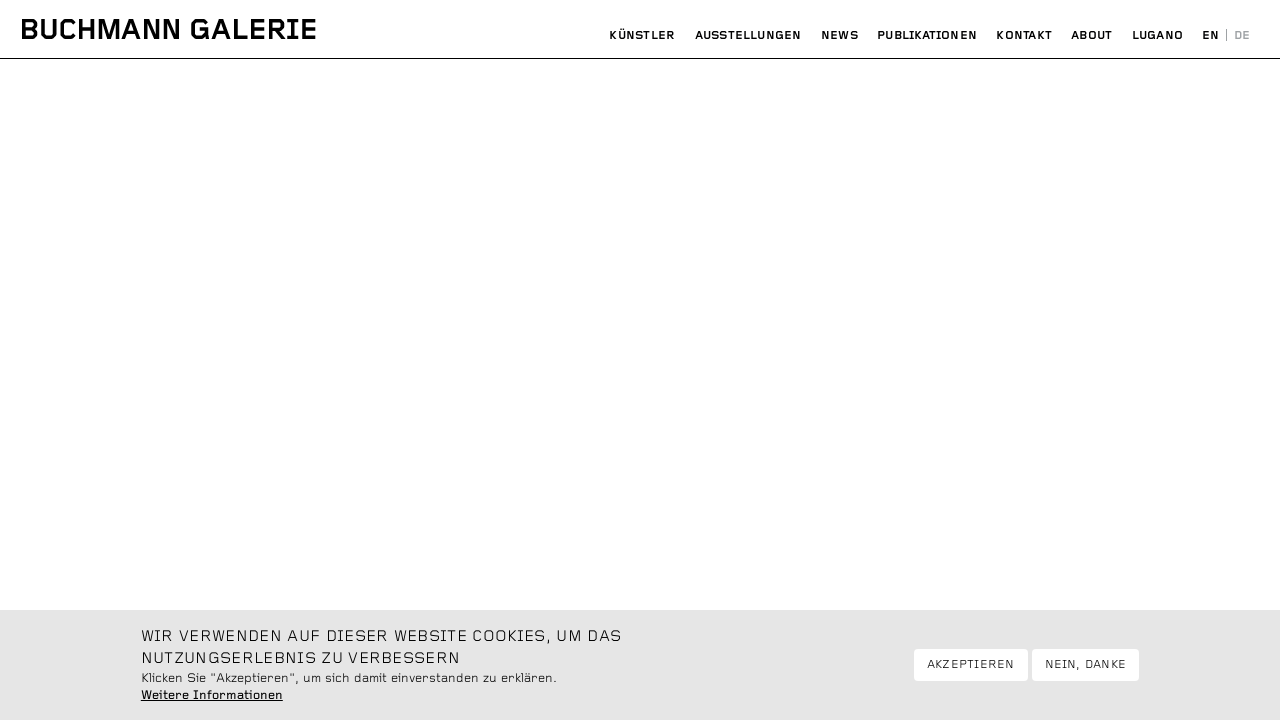

--- FILE ---
content_type: text/html; charset=UTF-8
request_url: https://buchmanngalerie.com/de/artworks/2516/bettina-pousttchi/unn-(united-nations-nuremberg),-neues-museum-n%EF%BF%BD%EF%BF%BDrnberg
body_size: 4389
content:
<!DOCTYPE html>
<html lang="de" dir="ltr" prefix="og: https://ogp.me/ns#">
  <head>
    <meta charset="utf-8" />
<script>document.getElementsByTagName("html")[0].classList.add("loading");</script>
<link rel="canonical" href="https://buchmanngalerie.com/artworks/2516/bettina-pousttchi/unn-%28united-nations-nuremberg%29%2C-neues-museum-n%EF%BF%BD%EF%BF%BDrnberg" />
<meta name="Generator" content="Drupal 9 (https://www.drupal.org); Commerce 2" />
<meta name="MobileOptimized" content="width" />
<meta name="HandheldFriendly" content="true" />
<meta name="viewport" content="width=device-width, initial-scale=1.0" />
<link rel="alternate" hreflang="x-default" href="https://buchmanngalerie.com/artworks/2516/bettina-pousttchi/unn-%28united-nations-nuremberg%29%2C-neues-museum-n%EF%BF%BD%EF%BF%BDrnberg" />
<link rel="alternate" hreflang="en" href="https://buchmanngalerie.com/artworks/2516/bettina-pousttchi/unn-%28united-nations-nuremberg%29%2C-neues-museum-n%EF%BF%BD%EF%BF%BDrnberg" />
<link rel="alternate" hreflang="de" href="https://buchmanngalerie.com/de/artworks/2516/bettina-pousttchi/unn-%28united-nations-nuremberg%29%2C-neues-museum-n%EF%BF%BD%EF%BF%BDrnberg" />
<link rel="icon" href="/themes/custom/bug/favicon.ico" type="image/vnd.microsoft.icon" />

    <title>| Buchmann Galerie</title>
    <link rel="stylesheet" media="all" href="/sites/default/files/css/css_hcGebdTZ0AN8Bbjyn_hOn4bd6dEG3jYDnlK2awdfbhg.css" />
<link rel="stylesheet" media="all" href="/sites/default/files/css/css_x6PUt0B7i9qIx3AE6TN52TtVmA0Ut1RegcW3f-rge-s.css" />

    
  </head>
  <body class="path-artworks path-artworks-2516 path-artworks-bettina-pousttchi path-artworks-unn-(united-nations-nuremberg),-neues-museum-n��rnberg">
        <a href="#main-content" class="visually-hidden focusable skip-link">
      Direkt zum Inhalt
    </a>
    
      <div class="dialog-off-canvas-main-canvas" data-off-canvas-main-canvas>
    <div class="layout-container" id="container">

  <header role="banner">
      <div class="region region-header">
    <div id="block-bug-branding" class="settings-tray-editable block block-system block-system-branding-block" data-drupal-settingstray="editable">
          <a href="/" rel="home" class="site-logo">
      <img src="/themes/custom/bug/logo.svg" alt="Startseite" />
    </a>
      </div>
<nav role="navigation" aria-labelledby="block-hauptnavigation-menu" id="block-hauptnavigation" class="settings-tray-editable block block-menu navigation menu--main" data-drupal-settingstray="editable">
            <h2 class="visually-hidden" id="block-hauptnavigation-menu">Hauptnavigation</h2>
	
    <div class="menu-toggle">
    <span class="icon-menu"></span>
  </div>
  <div class="menu-close">
    <span>×</span>
  </div>
  
        
              <ul class="menu">
                    <li class="menu-item">
        <a href="/de/artists" data-drupal-link-system-path="artists">Künstler</a>
              </li>
                <li class="menu-item">
        <a href="/de/exhibitions" data-drupal-link-system-path="exhibitions">Ausstellungen</a>
              </li>
                <li class="menu-item">
        <a href="/de/news" data-drupal-link-system-path="news">News</a>
              </li>
                <li class="menu-item">
        <a href="/de/publications" data-drupal-link-system-path="publications">Publikationen</a>
              </li>
                <li class="menu-item menu-item--collapsed">
        <a href="/de/contact" data-drupal-link-system-path="contact">Kontakt</a>
              </li>
                <li class="menu-item">
        <a href="/de/page/about" data-drupal-link-system-path="node/673">About</a>
              </li>
                <li class="menu-item">
        <a href="/de/lugano/office" data-drupal-link-system-path="node/786">Lugano</a>
              </li>
        </ul>
  


  </nav><div class="language-switcher-language-url settings-tray-editable block block-language block-language-blocklanguage-content" id="block-languageswitchercontent" role="navigation" data-drupal-settingstray="editable">
        <ul class="links menu"><li class="menu-item"><a href="/artworks/2516/bettina-pousttchi/unn-%28united-nations-nuremberg%29%2C-neues-museum-n%EF%BF%BD%EF%BF%BDrnberg" class="language-link" hreflang="en" data-drupal-link-system-path="artworks/2516/bettina-pousttchi/unn-(united-nations-nuremberg),-neues-museum-n��rnberg">English</a>
				  </li><li class="menu-item"><a href="/de/artworks/2516/bettina-pousttchi/unn-%28united-nations-nuremberg%29%2C-neues-museum-n%EF%BF%BD%EF%BF%BDrnberg" class="language-link is-active" hreflang="de" data-drupal-link-system-path="artworks/2516/bettina-pousttchi/unn-(united-nations-nuremberg),-neues-museum-n��rnberg">Deutsch</a>
				  </li></ul>
  </div>
<div id="block-cartflyout" class="settings-tray-editable block block-commerce-cart-flyout" data-drupal-settingstray="editable">
        <div class="cart-flyout"></div>
  </div>

  </div>

  </header>

  
  

  

    <div class="region region-highlighted">
		<span class="close">×</span>
    <div data-drupal-messages-fallback class="hidden"></div>

  </div>


  

  <main role="main">
    <span id="main-content" tabindex="-1"></span>
    <div class="layout-content">
        <div class="region region-content">
    <div id="block-bug-bgb-system-main" class="block block-system block-system-main-block">
        <div class="views-element-container"><div class="view view-media-images view-id-media_images view-display-id-page_1 js-view-dom-id-6ef94889b4f95232e62b4dd9bf94e1af25c7685ff4ecbcfb9b77f3e5b238ed38">
        
  
          </div>
</div>

  </div>

  </div>

    </div>
    
    
  </main>

  
</div>
  </div>

    
    <script type="application/json" data-drupal-selector="drupal-settings-json">{"path":{"baseUrl":"\/","scriptPath":null,"pathPrefix":"de\/","currentPath":"artworks\/2516\/bettina-pousttchi\/unn-(united-nations-nuremberg),-neues-museum-n\ufffd\ufffdrnberg","currentPathIsAdmin":false,"isFront":false,"currentLanguage":"de"},"pluralDelimiter":"\u0003","suppressDeprecationErrors":true,"eu_cookie_compliance":{"cookie_policy_version":"1.0.0","popup_enabled":true,"popup_agreed_enabled":false,"popup_hide_agreed":false,"popup_clicking_confirmation":false,"popup_scrolling_confirmation":false,"popup_html_info":"\u003Cdiv role=\u0022alertdialog\u0022 aria-labelledby=\u0022popup-text\u0022  class=\u0022eu-cookie-compliance-banner eu-cookie-compliance-banner-info eu-cookie-compliance-banner--opt-in\u0022\u003E\n  \u003Cdiv class=\u0022popup-content info eu-cookie-compliance-content\u0022\u003E\n    \u003Cdiv id=\u0022popup-text\u0022 class=\u0022eu-cookie-compliance-message\u0022\u003E\n      \u003Ch2\u003EWir verwenden auf dieser Website Cookies, um das Nutzungserlebnis zu verbessern\u003C\/h2\u003E\n\u003Cp\u003EKlicken Sie \u0022Akzeptieren\u0022, um sich damit einverstanden zu erkl\u00e4ren.\u003C\/p\u003E\n\n              \u003Cbutton type=\u0022button\u0022 class=\u0022find-more-button eu-cookie-compliance-more-button\u0022\u003EWeitere Informationen\u003C\/button\u003E\n          \u003C\/div\u003E\n\n    \n    \u003Cdiv id=\u0022popup-buttons\u0022 class=\u0022eu-cookie-compliance-buttons\u0022\u003E\n      \u003Cbutton type=\u0022button\u0022 class=\u0022agree-button eu-cookie-compliance-secondary-button\u0022\u003EAkzeptieren\u003C\/button\u003E\n              \u003Cbutton type=\u0022button\u0022 class=\u0022decline-button eu-cookie-compliance-default-button\u0022\u003ENein, danke\u003C\/button\u003E\n          \u003C\/div\u003E\n  \u003C\/div\u003E\n\u003C\/div\u003E","use_mobile_message":false,"mobile_popup_html_info":"\u003Cdiv role=\u0022alertdialog\u0022 aria-labelledby=\u0022popup-text\u0022  class=\u0022eu-cookie-compliance-banner eu-cookie-compliance-banner-info eu-cookie-compliance-banner--opt-in\u0022\u003E\n  \u003Cdiv class=\u0022popup-content info eu-cookie-compliance-content\u0022\u003E\n    \u003Cdiv id=\u0022popup-text\u0022 class=\u0022eu-cookie-compliance-message\u0022\u003E\n      \u003Ch2\u003EAuf dieser Seite werden Cookies verwendet.\u003C\/h2\u003E\n\u003Cp\u003EMit dem Antippen der Schaltfl\u00e4che \u003Cem\u003EAkzeptieren\u003C\/em\u003E erkl\u00e4ren Sie sich damit einverstanden, dass wir das tun.\u003C\/p\u003E\n\n              \u003Cbutton type=\u0022button\u0022 class=\u0022find-more-button eu-cookie-compliance-more-button\u0022\u003EWeitere Informationen\u003C\/button\u003E\n          \u003C\/div\u003E\n\n    \n    \u003Cdiv id=\u0022popup-buttons\u0022 class=\u0022eu-cookie-compliance-buttons\u0022\u003E\n      \u003Cbutton type=\u0022button\u0022 class=\u0022agree-button eu-cookie-compliance-secondary-button\u0022\u003EAkzeptieren\u003C\/button\u003E\n              \u003Cbutton type=\u0022button\u0022 class=\u0022decline-button eu-cookie-compliance-default-button\u0022\u003ENein, danke\u003C\/button\u003E\n          \u003C\/div\u003E\n  \u003C\/div\u003E\n\u003C\/div\u003E","mobile_breakpoint":768,"popup_html_agreed":false,"popup_use_bare_css":true,"popup_height":"auto","popup_width":"100%","popup_delay":1000,"popup_link":"\/de\/contact\/privacy-policy","popup_link_new_window":false,"popup_position":false,"fixed_top_position":true,"popup_language":"de","store_consent":false,"better_support_for_screen_readers":false,"cookie_name":"","reload_page":false,"domain":"","domain_all_sites":false,"popup_eu_only_js":false,"cookie_lifetime":100,"cookie_session":0,"set_cookie_session_zero_on_disagree":0,"disagree_do_not_show_popup":false,"method":"opt_in","automatic_cookies_removal":true,"allowed_cookies":"","withdraw_markup":"\u003Cbutton type=\u0022button\u0022 class=\u0022eu-cookie-withdraw-tab\u0022\u003EDatenschutzeinstellungen\u003C\/button\u003E\n\u003Cdiv role=\u0022alertdialog\u0022 aria-labelledby=\u0022popup-text\u0022 class=\u0022eu-cookie-withdraw-banner\u0022\u003E\n  \u003Cdiv class=\u0022popup-content info eu-cookie-compliance-content\u0022\u003E\n    \u003Cdiv id=\u0022popup-text\u0022 class=\u0022eu-cookie-compliance-message\u0022\u003E\n      \u003Ch2\u003EWir verwenden Cookies auf dieser Website, um das Nutzungserlebnis zu verbessern\u003C\/h2\u003E\n\u003Cp\u003ESie haben uns Ihre Zustimmung gegeben, Cookies zu setzen.\u003C\/p\u003E\n\n    \u003C\/div\u003E\n    \u003Cdiv id=\u0022popup-buttons\u0022 class=\u0022eu-cookie-compliance-buttons\u0022\u003E\n      \u003Cbutton type=\u0022button\u0022 class=\u0022eu-cookie-withdraw-button\u0022\u003EZustimmung zur\u00fcckziehen\u003C\/button\u003E\n    \u003C\/div\u003E\n  \u003C\/div\u003E\n\u003C\/div\u003E","withdraw_enabled":false,"reload_options":0,"reload_routes_list":"","withdraw_button_on_info_popup":false,"cookie_categories":[],"cookie_categories_details":[],"enable_save_preferences_button":true,"cookie_value_disagreed":"0","cookie_value_agreed_show_thank_you":"1","cookie_value_agreed":"2","containing_element":"body","settings_tab_enabled":false,"open_by_default":true},"cartFlyout":{"use_quantity_count":true,"templates":{"icon":"\u003Cimg src=\u0022\u003C%= icon %\u003E\u0022 alt=\u0022Cart\u0022\/\u003E\n","block":"\u003Cdiv class=\u0022cart--cart-block\u0022 data-count=\u0022\u003C%= count_text.replace(\u0027item\u0027, \u0027\u0027).replace(\u0027s\u0027, \u0027\u0027).trim() %\u003E\u0022\u003E\n  \u003Cdiv class=\u0022cart-block--summary\u0022\u003E\n    \u003Ca class=\u0022cart-block--link__expand\u0022 href=\u0022\u003C%= url %\u003E\u0022\u003E\n      \u003Ci class=\u0022icon-shopping-cart\u0022\u003E\u003C\/i\u003E\n      \u003Cspan class=\u0022cart-block--summary__count\u0022\u003E\u003C%= count_text.replace(\u0027item\u0027, \u0027\u0027).replace(\u0027s\u0027, \u0027\u0027).trim() %\u003E\u003C\/span\u003E\n    \u003C\/a\u003E\n  \u003C\/div\u003E\n\u003C\/div\u003E\n","offcanvas":"\u003Cdiv class=\u0022cart--cart-offcanvas\u0022\u003E\n  \u003Cdiv class=\u0022cart--cart-offcanvas__close\u0022\u003E\n    \u003Cbutton class=\u0022button btn\u0022\u003E\u00d7\u003Cspan class=\u0022visually-hidden\u0022\u003E Warenkorb schlie\u00dfen\u003C\/span\u003E \u003C\/button\u003E\n  \u003C\/div\u003E\n\u003C% if (count \u003E 0) { %\u003E\n  \u003Cdiv class=\u0022cart-block--offcanvas-contents\u0022\u003E\n    \u003Cdiv class=\u0022cart-block--offcanvas-contents__inner\u0022\u003E\n      \u003Cdiv class=\u0022cart-block--offcanvas-contents__items\u0022\u003E\u003C\/div\u003E\n      \u003Cdiv class=\u0022cart-block--offcanvas-contents__links\u0022\u003E\n        \u003C%= links %\u003E\n      \u003C\/div\u003E\n    \u003C\/div\u003E\n  \u003C\/div\u003E\n\u003C% } else { %\u003E\n  \u003Cdiv\u003EDer Warenkorb ist leer\u003C\/div\u003E\n\u003C% } %\u003E\n\u003C\/div\u003E\n","offcanvas_contents":"\u003C% _.each(carts, function(cart) { %\u003E\n    \u003Cdiv data-cart-contents=\u0027\u003C%= (cart.order_id) %\u003E\u0027\u003E\u003C\/div\u003E\n\u003C% }); %\u003E\n","offcanvas_contents_items":"\u003Ctable class=\u0022cart-block--offcanvas-cart-table table\u0022\u003E\n    \u003Ctbody\u003E\n    \u003C% _.each(cart.order_items, function(orderItem, key) { %\u003E\n        \u003Ctr\u003E\n            \u003Ctd class=\u0022cart-block--offcanvas-cart-table__title\u0022\u003E\u003C%- orderItem.title %\u003E\u003C\/td\u003E\n            \u003Ctd class=\u0022cart-block--offcanvas-cart-table__quantity\u0022\u003E\n                \u003Cinput type=\u0022number\u0022 data-key=\u0022\u003C% print(key) %\u003E\u0022 min=\u00221\u0022 value=\u0022\u003C% print(parseInt(orderItem.quantity)) %\u003E\u0022 style=\u0022width: 35px\u0022 \/\u003E\n            \u003C\/td\u003E\n            \u003Ctd class=\u0022cart-block--offcanvas-cart-table__price\u0022\u003E\u003C%= orderItem.total_price.formatted %\u003E\u003C\/td\u003E\n            \u003Ctd class=\u0022cart-block--offcanvas-cart-table__remove\u0022\u003E\n                \u003Cbutton value=\u0022\u003C% print(JSON.stringify([cart.order_id, orderItem.order_item_id]))  %\u003E\u0022 class=\u0022button btn\u0022\u003E\u003Ci class=\u0022icon-shopping-cart-remove\u0022\u003E\u003C\/i\u003E\u003C\/button\u003E\n            \u003C\/td\u003E\n        \u003C\/tr\u003E\n    \u003C% }) %\u003E\n    \u003C\/tbody\u003E\n    \u003Ctfoot\u003E\n    \u003Ctr\u003E\n      \u003Ctd\u003E\u003C\/td\u003E\n      \u003Ctd colspan=\u00223\u0022\u003E\n        \u003Cbutton type=\u0022submit\u0022 class=\u0022cart-block--offcanvas-contents__update button btn btn-primary\u0022\u003EMengen aktualisieren\u003C\/button\u003E\n      \u003C\/td\u003E\n    \u003C\/tr\u003E\n    \u003C\/tfoot\u003E\n\u003C\/table\u003E\n"},"url":"\/de\/cart","icon":"\/modules\/contrib\/commerce\/icons\/ffffff\/cart.png"},"user":{"uid":0,"permissionsHash":"3e0f526587aab610bc85fd61659eba456f9980485585a7223b4295088181a09e"}}</script>
<script src="/sites/default/files/js/js_6X6yBx2YdEb0fCVcPxBELhsbh3pXcYD7W0mQZdIvSvU.js"></script>
<script src="/modules/contrib/eu_cookie_compliance/js/eu_cookie_compliance.js?v=1.19" defer></script>
<script src="/sites/default/files/js/js_rg3BAn-KJcE8MnSUozJ8euusiedslL9msaBmdAEDsPI.js"></script>

  </body>
</html>


--- FILE ---
content_type: image/svg+xml
request_url: https://buchmanngalerie.com/themes/custom/bug/logo.svg
body_size: 3340
content:
<?xml version="1.0" encoding="UTF-8"?><svg id="a" xmlns="http://www.w3.org/2000/svg" viewBox="0 0 172.51 11.76"><path d="m8.55,10.24l-1.14,1.14c-.25.25-.53.35-.86.35H0V0h6.54c.33,0,.62.12.84.35l1.16,1.16c.25.25.37.53.37.88v1.58c0,.33-.12.63-.37.88l-1,1,1,1c.25.25.37.53.37.88v1.62c0,.33-.12.63-.37.88h.01Zm-1.74-7.5c0-.11-.04-.18-.11-.25l-.39-.39c-.07-.07-.14-.11-.25-.11h-3.96v2.87h3.54c.09,0,.18-.04.25-.11l.81-.81c.07-.07.11-.14.11-.25v-.97.02Zm0,5.3c0-.11-.04-.18-.11-.25l-.84-.84c-.07-.07-.14-.11-.25-.11h-3.5v2.89h3.96c.09,0,.18-.04.25-.11l.39-.39c.07-.07.11-.14.11-.25v-.95h-.01,0Z" style="stroke-width:0px;"/><path d="m19.81,9.93l-1.44,1.44c-.25.25-.55.37-.88.37h-3.54c-.33,0-.63-.12-.88-.37l-1.44-1.44c-.25-.25-.37-.54-.37-.88V0h2.11v8.69c0,.09.04.18.11.25l.69.69c.07.07.14.11.25.11h2.62c.11,0,.18-.04.25-.11l.69-.69c.07-.07.11-.16.11-.25V0h2.11v9.04c0,.33-.12.63-.37.88h-.02,0Z" style="stroke-width:0px;"/><path d="m29.92,11.37c-.25.25-.55.37-.88.37h-3.82c-.33,0-.63-.12-.88-.37l-1.44-1.44c-.25-.25-.37-.54-.37-.88V2.7c0-.33.12-.63.37-.88l1.44-1.44c.25-.25.55-.37.88-.37h3.82c.33,0,.63.12.88.37l1.53,1.53-1.42,1.41-1.2-1.2c-.07-.07-.14-.11-.25-.11h-2.9c-.11,0-.18.04-.25.11l-.69.69c-.07.07-.11.16-.11.25v5.65c0,.09.04.18.11.25l.69.69c.07.07.14.11.25.11h2.9c.11,0,.18-.04.25-.11l1.2-1.2,1.42,1.41-1.53,1.53s0-.02,0-.02Z" style="stroke-width:0px;"/><path d="m40.28,11.74v-4.87h-4.7v4.87h-2.11V0h2.11v4.86h4.7V0h2.11v11.73h-2.11Z" style="stroke-width:0px;"/><path d="m55.1,11.74V2.41l-2.87,9.32h-2.18l-2.87-9.32v9.32h-2.06V0h3.24l2.78,9.1,2.78-9.1h3.24v11.73h-2.06Z" style="stroke-width:0px;"/><path d="m67.42,11.74l-1.11-2.94h-4.68l-1.11,2.94h-2.11L62.76,0h2.5l4.31,11.73h-2.15,0Zm-3.45-9.47l-1.62,4.65h3.24l-1.62-4.65Z" style="stroke-width:0px;"/><path d="m77.63,11.74l-3.87-9.1v9.1h-2.06V0h2.99l3.87,9.1V0h2.06v11.73h-2.99Z" style="stroke-width:0px;"/><path d="m89.26,11.74l-3.87-9.1v9.1h-2.06V0h2.99l3.87,9.1V0h2.06v11.73h-2.99Z" style="stroke-width:0px;"/><path d="m108.04,11.74l-.26-1.5-1.13,1.13c-.25.25-.55.37-.88.37h-3.57c-.33,0-.63-.12-.88-.37l-1.44-1.44c-.25-.25-.37-.54-.37-.88V2.7c0-.33.12-.63.37-.88l1.44-1.44c.25-.25.54-.37.88-.37h4.57c.33,0,.63.12.88.37l1.53,1.53-1.42,1.41-1.2-1.2c-.07-.07-.14-.11-.25-.11h-3.66c-.11,0-.18.04-.25.11l-.69.69c-.07.07-.11.16-.11.25v5.65c0,.09.04.18.11.25l.69.69c.07.07.14.11.25.11h2.78c.11,0,.18-.04.25-.11l1.6-1.6c.07-.07.11-.14.11-.25v-.91h-2.9v-2.01h5.01v4.54l.46,2.34h-1.92s0-.02,0-.02Z" style="stroke-width:0px;"/><path d="m120.36,11.74l-1.11-2.94h-4.68l-1.11,2.94h-2.11l4.35-11.74h2.5l4.31,11.73h-2.15,0Zm-3.45-9.47l-1.62,4.65h3.24s-1.62-4.65-1.62-4.65Z" style="stroke-width:0px;"/><path d="m124.64,11.74V0h2.11v9.73h5.75v2.01h-7.86Z" style="stroke-width:0px;"/><path d="m134.51,11.74V0h7.86v2.01h-5.75v2.85h5.75v2.01h-5.75v2.87h5.75v2.01h-7.86Z" style="stroke-width:0px;"/><path d="m152.3,11.74l-3.47-4.47c-.07-.11-.18-.16-.3-.16h-1.28v4.63h-2.11V0h6.54c.33,0,.62.12.84.35l1.16,1.16c.25.25.37.53.37.88v2.32c0,.35-.12.63-.37.88l-1.16,1.16c-.23.23-.51.35-.84.35h-.42l3.62,4.63h-2.59.01Zm-.35-8.99c0-.11-.04-.18-.11-.25l-.39-.39c-.07-.07-.14-.11-.25-.11h-3.96v3.1h3.96c.11,0,.18-.04.25-.11l.39-.39c.07-.07.11-.14.11-.25v-1.62s0,.02,0,.02Z" style="stroke-width:0px;"/><path d="m155.93,11.74v-1.87h2.11V1.87h-2.11V0h6.33v1.86h-2.11v8h2.11v1.87h-6.33Z" style="stroke-width:0px;"/><path d="m164.65,11.74V0h7.86v2.01h-5.75v2.85h5.75v2.01h-5.75v2.87h5.75v2.01h-7.86Z" style="stroke-width:0px;"/></svg>